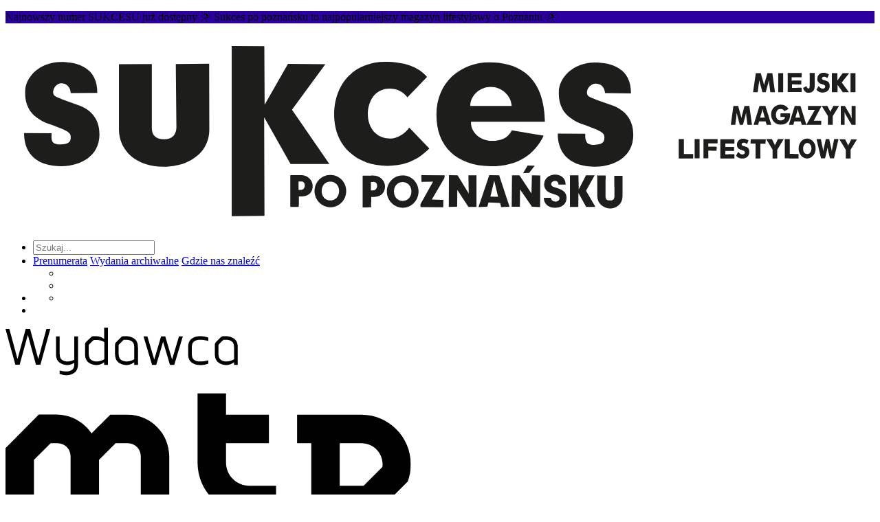

--- FILE ---
content_type: text/html; charset=utf-8
request_url: https://sukcespopoznansku.pl/pl/aktualnosci/blizej/
body_size: 14690
content:



<!DOCTYPE html>
<html lang="pl" ng-app="prod">

<head>

    
    <meta charset="utf-8">
    <meta name="viewport" content="width=device-width, initial-scale=1.0, maximum-scale=2.0">
    <meta name="format-detection" content="telephone=no">
    <meta name="theme-color" content="#ffffff">
    <!--[if IE]>
    <meta http-equiv="X-UA-Compatible" content="IE=edge,chrome=1" />
    <script type="text/javascript" src="/static/mtp2017/js/html5.js"></script>
    <![endif]-->


    <meta property="og:image" content="http://sukcespopoznansku.pl/media/ay0p5szi/t6p-bliżej_próby_michał-żebrowski-aleksandra-popławska_fot-paulina-pander-copy.jpg"/>
<meta property="og:type" content="article"/>
<meta property="og:locale" content="pl-PL"/>
<meta property="og:description" content="Już 11 października spotkamy się w Sali Ziemi na Międzynarodowych Targach Poznańskich, by obejrzeć poznańską premierę sztuki „Bliżej” Patricka Marbera Teatru 6.piętro w reżyserii Eugeniusza Korina. Aleksandra Popławska, Pola Gonciarz, Mateusz Damięcki i Michał Żebrowski w sztuce o miłości, bliskości i pożądaniu. „Bliżej” to sztuka grana i nagradzana na całym świecie już od 25 lat."/>



    
    <title>Bliżej</title>
    
    <meta name='description' content='Już 11 października spotkamy się w Sali Ziemi na Międzynarodowych Targach Poznańskich, by obejrzeć poznańską premierę sztuki „Bliżej” Patricka Marbera Teatru 6.piętro w reżyserii Eugeniusza Korina. Aleksandra Popławska, Pola Gonciarz, Mateusz Damięcki i Michał Żebrowski w sztuce o miłości, bliskości i pożądaniu. „Bliżej” to sztuka grana i nagradzana na całym świecie już od 25 lat.'>
    <meta name="referrer" content="unsafe-url">

    
        <link rel="apple-touch-icon" sizes="180x180" href="/media/hodm0245/favicon.png?mode=max&amp;width=180&amp;height=180&amp;rnd=132325742033630000">
        <link rel="icon" type="image/png" sizes="48x48" href="/media/hodm0245/favicon.png?mode=max&amp;width=48&amp;height=48&amp;rnd=132325742033630000">
        <link rel="icon" type="image/png" sizes="32x32" href="/media/hodm0245/favicon.png?mode=max&amp;width=32&amp;height=32&amp;rnd=132325742033630000">
    <link href="/static/produktowe/css/bundle?v=cCuOI59gGNW6rd5XNC3cwNaeLTQgh3fliY3tibUi7Y01" type="text/css" rel="stylesheet" />

    <style> :root { --color-1: #c7c5c5; --color-2: #000000; --color-3: #b61818; --color-4: #666666; --color-5: #0068cf; --color-6: #e4e4e4; --color-7: #0068cf; --color-8: #000000; --color-9: #095dce; --font-size-16: 16px; --font-size-18: 18px; --font-size-36: 36px; --font-size-banner-header: 16px; --font-size-banner-title: 36px; --font-size-banner-date: 18px; --font-size-banner-city: 18px; --organizator: #000000; --organizatorHover: #000000; --color-transparent: #fff; --font-family: 'emtepe'; --flex-justify: flex-start; } </style>

    <script type="text/javascript" src="/static/js/bundleCore?v=1h6ShjXCOFduLVH029HoCxpzh161X-lQwiYZbJMbC2Q1" ></script>

    <script>window.dataLayer = window.dataLayer || [];function gtag(){dataLayer.push(arguments);}gtag('consent', 'default',{'ad_storage': 'denied','ad_user_data': 'denied','ad_personalization': 'denied','analytics_storage': 'denied'});</script>
    <script>(function(w,d,s,l,i){w[l]=w[l]||[];w[l].push({"gtm.start":new Date().getTime(),event:"gtm.js"});var f = d.getElementsByTagName(s)[0],j = d.createElement(s), dl = l != "dataLayer" ? "&l=" + l : "";j.async=true;j.src="https://www.googletagmanager.com/gtm.js?id="+i+dl;f.parentNode.insertBefore(j, f);})(window, document,"script","dataLayer","GTM-KP9ZZXH");</script><script>(function(w,d,s,l,i){w[l]=w[l]||[];w[l].push({"gtm.start":new Date().getTime(),event:"gtm.js"});var f = d.getElementsByTagName(s)[0],j = d.createElement(s), dl = l != "dataLayer" ? "&l=" + l : "";j.async=true;j.src="https://www.googletagmanager.com/gtm.js?id="+i+dl;f.parentNode.insertBefore(j, f);})(window, document,"script","dataLayer","GTM-WJTP4P");</script>

    <script>function updateConsentOptions(){var options = JSON.parse(document.cookie.split('; ').find(x => x.startsWith('cookieOptions='))?.split('=')[1]);gtag('consent', 'update',{'ad_storage': options.marketing ? 'granted' : 'denied','ad_user_data': options.marketing ? 'granted' : 'denied','ad_personalization': options.marketing ? 'granted' : 'denied','analytics_storage': options.analitics ? 'granted' : 'denied'})};</script>

    
    <style>
.footer__logo > .footer__title {
    visibility: hidden;
    height: 0px;
}
.c-footer-organizers .c-footer-logo {
    width: 120px;
}

.c-footer-organizers a {
    max-width: 180px !important;
}
.footer__logoContainer img{
    max-width: 180px !important;
}
.header__promoterBar {
    display: none;
}

.newsletter__title.newsletter__title--withColor {
    visibility: hidden;
}

</style>

<script>var staticInfoDisable = true;</script>
<script async src="https://pagead2.googlesyndication.com/pagead/js/adsbygoogle.js?client=ca-pub-8669077905332025"
     crossorigin="anonymous"></script>
<script src="https://cdn.gravitec.net/storage/8eefad1321e9768874a53a20fc768372/client.js" async></script>
</head>

<body>
    <script>
        var lang = 'pl';
        //push here all dependent to "prod" modules
        var modules = [];
    </script>

    
        <noscript><iframe src="//www.googletagmanager.com/ns.html?id=GTM-KP9ZZXH" height="0" width="0" style="display:none;visibility:hidden"></iframe></noscript><noscript><iframe src="//www.googletagmanager.com/ns.html?id=GTM-WJTP4P" height="0" width="0" style="display:none;visibility:hidden"></iframe></noscript>

    

    
        <div class="importantMessage" style="background-color: #2c009e">
            <div class="importantMessage__wrapper wrapper wrapper--small">
                <div class="importantMessage__outer">


                    <div class="importantMessage__inner" data-speed="0.50" data-pausable="true">
                        <p class="importantMessage__text">Najnowszy numer SUKCESU już dostępny &#127774; Sukces po poznańsku to najpopularniejszy magazyn lifestylowy o Poznaniu &#127774;  &nbsp;</p>
                    </div>
                    <a class="importantMessage__close icon-close" href="#" onclick="mtpCloseStatement('2bb45d3db3c3ce13b3b3c62bdca8aa2187841516406efd2b6c3df8e6c311c1e7')"></a>
                </div>
            </div>
        </div>

    




    <header class="header ">

            <a href="https://www.mtp.pl">
                <div class="header__promoterBar">
                    <span>Organizator:</span>
                    <img src="/media/esbpqi2r/grupamtp_wydawca_black.svg?mode=max &amp;format=png&amp;rnd=133046167723670000" alt="" />
                </div>
            </a>

        <div class="header__wrapper wrapper">
            <div class="wrapper">

                    <div class="header__container">

        <div class="header__logo">
            <a class="header__logoContainer" href="//sukcespopoznansku.pl/pl/">
                    <img src="/media/qkyjed1c/spp.svg?mode=max&amp;width=180&amp;height=60&amp;format=png&amp;rnd=132325718522400000" alt="Bliżej"  />
            </a>
        </div>
        <nav class="header__nav">
            <ul class="header__navTop">
                        <li class="header__item header__item--search">
                            <form class="header__searchForm" action="/pl/szukaj/" method="get">
                                <div class="header__searchContainer">
                                    <input class="header__searchInput" type="text" name="v" id="seachTop" placeholder="Szukaj...">
                                </div>
                                <a class="header__searchButton" data-type="search" href="#"><span class="header__icon icon-loupe"></span></a>
                            </form>
                        </li>
                <li class="header__item header__item--topList">
                    <div class="header__socials">
                            <a href="https://facebook.com/SukcesPoPoznansku" class="header__social" target="_blank"><span class="header__icon header__icon--social icon-fb"></span></a>
                                                    <a href="https://www.youtube.com/channel/UCdnVkMia5R3KxuQRjk-sG0Q" class="header__social" target="_blank"><span class="header__icon header__icon--social icon-yt"></span></a>
                                                                                                    <a href="https://instagram.com/SukcesPoPoznansku" class="header__social" target="_blank"><span class="header__icon header__icon--social icon-insta"></span></a>
                                            </div>
                    <div class="header__links">

                            <a class="header__link header__link--top header__link--blue" href="http://sukcespopoznansku.pl/pl/magazyn/prenumerata/">Prenumerata</a>
                                                    <a class="header__link header__link--top header__link--green" href="http://sukcespopoznansku.pl/pl/magazyn/wydania-archiwalne/">Wydania archiwalne</a>
                                                    <a class="header__link header__link--top header__link--orange" href="http://sukcespopoznansku.pl/pl/magazyn/gdzie-nas-znalezc/">Gdzie nas znaleźć</a>
                    </div>
                    <div class="header__wcagWrapper" onclick="ToogleAccessibilityMenu(event)">
                        <a class="header__wcagToggler" href="#"><span class="header__icon icon-wheelchair"></span><span class="header__icon icon-arrow-lang header__icon--wcagArrow"></span></a>
                        <ul class="header__wcagContainer">
                            <li>
                                <a href="" class="header__wcag header__wcag--zoom" target="_blank" onclick="ToggleTextZoom()"><span id="icon-font-zoom" class="header__icon header__icon--wcag icon-font-zoom-in"></span></a>
                            </li>
                            <li>
                                <a href="" class="header__wcag" target="_blank" onclick="ToggleHighContrast()"><span class="header__icon header__icon--wcag icon-high-contrast"></span></a>
                            </li>
                        </ul>
                    </div>
                </li>
                
                <li class="header__item header__item--wcag header__item--hasToggle" onclick="ToogleAccessibilityMenu(event)">
                    <a class="header__wcagToggler" href="#"><span class="header__icon icon-wheelchair"></span><span class="header__icon icon-arrow-lang header__icon--wcagArrow"></span></a>
                    <ul class="header__wcagContainer">
                        <li>
                            <a href="" class="header__wcag" target="_blank" onclick="ToggleHighContrast()"><span class="header__icon header__icon--wcag icon-high-contrast"></span></a>
                        </li>
                    </ul>
                </li>
                <li class="header__item header__item--hamburger">
                    <a class="header__hamburgerButton" href="#">
                        <span></span>
                        <span></span>
                        <span></span>
                    </a>
                </li>
            </ul>
        </nav>

                    <a class="custom-logo " href="https://www.mtp.pl">
                        <img src="/media/esbpqi2r/grupamtp_wydawca_black.svg?mode=max &amp;format=png&amp;rnd=133046167723670000" alt="" />
                    </a>


    </div>


                    <div class="header__navWrap">
        <ul class="header__navBot">

                            <li class="header__item c-desktop-menu-indicator"><a class="header__link" href="http://sukcespopoznansku.pl/pl/aktualnosci/">Aktualności</a></li>
                <li class="header__item c-desktop-menu-indicator"><a class="header__link" href="http://sukcespopoznansku.pl/pl/biznes/">Biznes</a></li>
    <li class="header__item c-desktop-menu-indicator">
        <a class="header__link header__link--hasSubmenu header__link--bot" href="http://sukcespopoznansku.pl/pl/magazyn/">Magazyn</a>
        <ul class="header__subList header__subList--dual">

                <li class="header__col">

                        <ul class="header__list">
    <li class="header__subListItem"><a class="header__link header__link--small" href="http://sukcespopoznansku.pl/pl/magazyn/o-nas/" target="_self">O nas</a></li>
    <li class="header__subListItem"><a class="header__link header__link--small" href="http://sukcespopoznansku.pl/pl/magazyn/gdzie-nas-znalezc/" target="_self">Gdzie nas znaleźć</a></li>
    <li class="header__subListItem"><a class="header__link header__link--small" href="http://sukcespopoznansku.pl/pl/magazyn/prenumerata/" target="_self">Prenumerata</a></li>

                        </ul>
                </li>
                <li class="header__col">

                        <ul class="header__list">
    <li class="header__subListItem"><a class="header__link header__link--small" href="http://sukcespopoznansku.pl/pl/magazyn/e-wydanie/" target="_self">E-wydanie</a></li>
    <li class="header__subListItem"><a class="header__link header__link--small" href="http://sukcespopoznansku.pl/pl/magazyn/wydania-archiwalne/" target="_self">Wydania archiwalne</a></li>
    <li class="header__subListItem"><a class="header__link header__link--small" href="http://sukcespopoznansku.pl/pl/magazyn/zaufali-nam/" target="_self">Zaufali nam</a></li>

                        </ul>
                </li>
        </ul>
    </li>
    <li class="header__item c-desktop-menu-indicator">
        <a class="header__link header__link--hasSubmenu header__link--bot" href="http://sukcespopoznansku.pl/pl/zamow-do-domu/">Zam&#243;w do domu</a>
        <ul class="header__subList header__subList--dual">

                <li class="header__col">

                        <ul class="header__list">
    <li class="header__subListItem"><a class="header__link header__link--small" href="http://sukcespopoznansku.pl/pl/zamow-do-domu/zamow-do-domu/" target="_self">ZAM&#211;W DO DOMU</a></li>
    <li class="header__subListItem"><a class="header__link header__link--small" href="/media/xnkfmlqo/regulamin-świadczenia-usługi.pdf">Regulamin usługi - Zam&#243;w Do Domu</a></li>

                        </ul>
                </li>
        </ul>
    </li>
    <li class="header__item c-desktop-menu-indicator">
        <a class="header__link header__link--hasSubmenu header__link--bot" href="http://sukcespopoznansku.pl/pl/oferta/">Oferta</a>
        <ul class="header__subList header__subList--dual">

                <li class="header__col">

                        <ul class="header__list">
    <li class="header__subListItem"><a class="header__link header__link--small" href="http://sukcespopoznansku.pl/pl/oferta/oferta-reklamowa/" target="_self">Oferta reklamowa</a></li>

                        </ul>
                </li>
        </ul>
    </li>
    <li class="header__item c-desktop-menu-indicator">
        <a class="header__link header__link--hasSubmenu header__link--bot" href="http://sukcespopoznansku.pl/pl/sukces-na-zywo/">Sukces na żywo</a>
        <ul class="header__subList header__subList--dual">

                <li class="header__col">

                        <ul class="header__list">
    <li class="header__subListItem"><a class="header__link header__link--small" href="http://sukcespopoznansku.pl/pl/sukces-na-zywo/oregano-wine/" target="_self">Oregano&amp;Wine</a></li>
    <li class="header__subListItem"><a class="header__link header__link--small" href="http://sukcespopoznansku.pl/pl/sukces-na-zywo/termy-maltanskie/" target="_self">Termy Maltańskie</a></li>
    <li class="header__subListItem"><a class="header__link header__link--small" href="http://sukcespopoznansku.pl/pl/sukces-na-zywo/lawica/" target="_self">Ławica</a></li>
    <li class="header__subListItem"><a class="header__link header__link--small" href="http://sukcespopoznansku.pl/pl/sukces-na-zywo/polska-izba-gospodarcza-importerow-eksporterow-i-kooperacji/" target="_self">Polska Izba Gospodarcza Importer&#243;w, Eksporter&#243;w i Kooperacji</a></li>

                        </ul>
                </li>
        </ul>
    </li>
                <li class="header__item c-desktop-menu-indicator"><a class="header__link" href="http://sukcespopoznansku.pl/pl/kontakt/">Kontakt</a></li>

            
                            <li class="header__item c-mobile-menu-indicator"><a class="header__link" href="http://sukcespopoznansku.pl/pl/aktualnosci/">Aktualności</a></li>
                <li class="header__item c-mobile-menu-indicator"><a class="header__link" href="http://sukcespopoznansku.pl/pl/biznes/">Biznes</a></li>
    <li class="header__item c-mobile-menu-indicator">
        <a class="header__link header__link--hasSubmenu header__link--bot" href="http://sukcespopoznansku.pl/pl/magazyn/">Magazyn</a>
        <ul class="header__subList header__subList--dual">

                <li class="header__col">

                        <ul class="header__list">
    <li class="header__subListItem"><a class="header__link header__link--small" href="http://sukcespopoznansku.pl/pl/magazyn/o-nas/" target="_self">O nas</a></li>
    <li class="header__subListItem"><a class="header__link header__link--small" href="http://sukcespopoznansku.pl/pl/magazyn/gdzie-nas-znalezc/" target="_self">Gdzie nas znaleźć</a></li>
    <li class="header__subListItem"><a class="header__link header__link--small" href="http://sukcespopoznansku.pl/pl/magazyn/prenumerata/" target="_self">Prenumerata</a></li>

                        </ul>
                </li>
                <li class="header__col">

                        <ul class="header__list">
    <li class="header__subListItem"><a class="header__link header__link--small" href="http://sukcespopoznansku.pl/pl/magazyn/e-wydanie/" target="_self">E-wydanie</a></li>
    <li class="header__subListItem"><a class="header__link header__link--small" href="http://sukcespopoznansku.pl/pl/magazyn/wydania-archiwalne/" target="_self">Wydania archiwalne</a></li>
    <li class="header__subListItem"><a class="header__link header__link--small" href="http://sukcespopoznansku.pl/pl/magazyn/zaufali-nam/" target="_self">Zaufali nam</a></li>

                        </ul>
                </li>
        </ul>
    </li>
    <li class="header__item c-mobile-menu-indicator">
        <a class="header__link header__link--hasSubmenu header__link--bot" href="http://sukcespopoznansku.pl/pl/zamow-do-domu/">Zam&#243;w do domu</a>
        <ul class="header__subList header__subList--dual">

                <li class="header__col">

                        <ul class="header__list">
    <li class="header__subListItem"><a class="header__link header__link--small" href="http://sukcespopoznansku.pl/pl/zamow-do-domu/zamow-do-domu/" target="_self">ZAM&#211;W DO DOMU</a></li>
    <li class="header__subListItem"><a class="header__link header__link--small" href="/media/xnkfmlqo/regulamin-świadczenia-usługi.pdf">Regulamin usługi - Zam&#243;w Do Domu</a></li>

                        </ul>
                </li>
        </ul>
    </li>
    <li class="header__item c-mobile-menu-indicator">
        <a class="header__link header__link--hasSubmenu header__link--bot" href="http://sukcespopoznansku.pl/pl/oferta/">Oferta</a>
        <ul class="header__subList header__subList--dual">

                <li class="header__col">

                        <ul class="header__list">
    <li class="header__subListItem"><a class="header__link header__link--small" href="http://sukcespopoznansku.pl/pl/oferta/oferta-reklamowa/" target="_self">Oferta reklamowa</a></li>

                        </ul>
                </li>
        </ul>
    </li>
    <li class="header__item c-mobile-menu-indicator">
        <a class="header__link header__link--hasSubmenu header__link--bot" href="http://sukcespopoznansku.pl/pl/sukces-na-zywo/">Sukces na żywo</a>
        <ul class="header__subList header__subList--dual">

                <li class="header__col">

                        <ul class="header__list">
    <li class="header__subListItem"><a class="header__link header__link--small" href="http://sukcespopoznansku.pl/pl/sukces-na-zywo/oregano-wine/" target="_self">Oregano&amp;Wine</a></li>
    <li class="header__subListItem"><a class="header__link header__link--small" href="http://sukcespopoznansku.pl/pl/sukces-na-zywo/termy-maltanskie/" target="_self">Termy Maltańskie</a></li>
    <li class="header__subListItem"><a class="header__link header__link--small" href="http://sukcespopoznansku.pl/pl/sukces-na-zywo/lawica/" target="_self">Ławica</a></li>
    <li class="header__subListItem"><a class="header__link header__link--small" href="http://sukcespopoznansku.pl/pl/sukces-na-zywo/polska-izba-gospodarcza-importerow-eksporterow-i-kooperacji/" target="_self">Polska Izba Gospodarcza Importer&#243;w, Eksporter&#243;w i Kooperacji</a></li>

                        </ul>
                </li>
        </ul>
    </li>
                <li class="header__item c-mobile-menu-indicator"><a class="header__link" href="http://sukcespopoznansku.pl/pl/kontakt/">Kontakt</a></li>


        </ul>

    </div>


            </div>
        </div>

    </header>



    <section class="fixedMenu">
        <div class="wrapper">
            <div class="fixedMenu__container">

                <a href="//sukcespopoznansku.pl/pl/" class="fixedMenu__logo" id="mainLogo">

                        <img src="/media/qkyjed1c/spp.svg?mode=max&amp;width=180&amp;height=55&amp;format=png&amp;rnd=132325718522400000" alt=""  />                </a>

                <ul class="fixedMenu__list">
                                    <li class="header__item c-desktop-menu-indicator"><a class="header__link" href="http://sukcespopoznansku.pl/pl/aktualnosci/">Aktualności</a></li>
                <li class="header__item c-desktop-menu-indicator"><a class="header__link" href="http://sukcespopoznansku.pl/pl/biznes/">Biznes</a></li>
    <li class="header__item c-desktop-menu-indicator">
        <a class="header__link header__link--hasSubmenu header__link--bot" href="http://sukcespopoznansku.pl/pl/magazyn/">Magazyn</a>
        <ul class="header__subList header__subList--dual">

                <li class="header__col">

                        <ul class="header__list">
    <li class="header__subListItem"><a class="header__link header__link--small" href="http://sukcespopoznansku.pl/pl/magazyn/o-nas/" target="_self">O nas</a></li>
    <li class="header__subListItem"><a class="header__link header__link--small" href="http://sukcespopoznansku.pl/pl/magazyn/gdzie-nas-znalezc/" target="_self">Gdzie nas znaleźć</a></li>
    <li class="header__subListItem"><a class="header__link header__link--small" href="http://sukcespopoznansku.pl/pl/magazyn/prenumerata/" target="_self">Prenumerata</a></li>

                        </ul>
                </li>
                <li class="header__col">

                        <ul class="header__list">
    <li class="header__subListItem"><a class="header__link header__link--small" href="http://sukcespopoznansku.pl/pl/magazyn/e-wydanie/" target="_self">E-wydanie</a></li>
    <li class="header__subListItem"><a class="header__link header__link--small" href="http://sukcespopoznansku.pl/pl/magazyn/wydania-archiwalne/" target="_self">Wydania archiwalne</a></li>
    <li class="header__subListItem"><a class="header__link header__link--small" href="http://sukcespopoznansku.pl/pl/magazyn/zaufali-nam/" target="_self">Zaufali nam</a></li>

                        </ul>
                </li>
        </ul>
    </li>
    <li class="header__item c-desktop-menu-indicator">
        <a class="header__link header__link--hasSubmenu header__link--bot" href="http://sukcespopoznansku.pl/pl/zamow-do-domu/">Zam&#243;w do domu</a>
        <ul class="header__subList header__subList--dual">

                <li class="header__col">

                        <ul class="header__list">
    <li class="header__subListItem"><a class="header__link header__link--small" href="http://sukcespopoznansku.pl/pl/zamow-do-domu/zamow-do-domu/" target="_self">ZAM&#211;W DO DOMU</a></li>
    <li class="header__subListItem"><a class="header__link header__link--small" href="/media/xnkfmlqo/regulamin-świadczenia-usługi.pdf">Regulamin usługi - Zam&#243;w Do Domu</a></li>

                        </ul>
                </li>
        </ul>
    </li>
    <li class="header__item c-desktop-menu-indicator">
        <a class="header__link header__link--hasSubmenu header__link--bot" href="http://sukcespopoznansku.pl/pl/oferta/">Oferta</a>
        <ul class="header__subList header__subList--dual">

                <li class="header__col">

                        <ul class="header__list">
    <li class="header__subListItem"><a class="header__link header__link--small" href="http://sukcespopoznansku.pl/pl/oferta/oferta-reklamowa/" target="_self">Oferta reklamowa</a></li>

                        </ul>
                </li>
        </ul>
    </li>
    <li class="header__item c-desktop-menu-indicator">
        <a class="header__link header__link--hasSubmenu header__link--bot" href="http://sukcespopoznansku.pl/pl/sukces-na-zywo/">Sukces na żywo</a>
        <ul class="header__subList header__subList--dual">

                <li class="header__col">

                        <ul class="header__list">
    <li class="header__subListItem"><a class="header__link header__link--small" href="http://sukcespopoznansku.pl/pl/sukces-na-zywo/oregano-wine/" target="_self">Oregano&amp;Wine</a></li>
    <li class="header__subListItem"><a class="header__link header__link--small" href="http://sukcespopoznansku.pl/pl/sukces-na-zywo/termy-maltanskie/" target="_self">Termy Maltańskie</a></li>
    <li class="header__subListItem"><a class="header__link header__link--small" href="http://sukcespopoznansku.pl/pl/sukces-na-zywo/lawica/" target="_self">Ławica</a></li>
    <li class="header__subListItem"><a class="header__link header__link--small" href="http://sukcespopoznansku.pl/pl/sukces-na-zywo/polska-izba-gospodarcza-importerow-eksporterow-i-kooperacji/" target="_self">Polska Izba Gospodarcza Importer&#243;w, Eksporter&#243;w i Kooperacji</a></li>

                        </ul>
                </li>
        </ul>
    </li>
                <li class="header__item c-desktop-menu-indicator"><a class="header__link" href="http://sukcespopoznansku.pl/pl/kontakt/">Kontakt</a></li>

                </ul>
            </div>
        </div>
    </section>
    <div class="header__mask"></div>












    <div class="alertPlaceholder"></div>
    <div class="higherPromoterBarPlaceholder"></div>

    <main class="site"  style="filter: blur(3px); pointer-events: none;">

        


    <section class="breadcrumbs">
        <div class="wrapper wrapper--small">

            <ul class="breadcrumbs__list">

                    <li class="breadcrumbs__item"><a class="breadcrumbs__single" href="http://sukcespopoznansku.pl/pl/">Sukces po poznańsku</a></li>
                        <li class="breadcrumbs__item"><a class="breadcrumbs__single" href="http://sukcespopoznansku.pl/pl/aktualnosci/">Aktualności</a></li>
                        <li class="breadcrumbs__item"><a class="breadcrumbs__single" href="http://sukcespopoznansku.pl/pl/aktualnosci/blizej/">Bliżej</a></li>

            </ul>

        </div>
    </section>



        


<section class="singlePost">

    <div class="singlePost__wrapper wrapper wrapper--small">

        <header class="singlePost__header">

            <div class="singlePost__top">

                <div class="singlePost__titleContainer">
                    <h1 class="singlePost__title">Bliżej</h1>

                        <p class="singlePost__date">05.09.2022 11:31:33</p>

                </div>

                    <div class="singlePost__socialContainer">
                        <p class="singlePost__socialTitle">Podziel się</p>
                        <ul class="singlePost__socialList">

                            <li class="singlePost__socialItem"><a class="singlePost__link" href="https://www.facebook.com/share.php?u=http://sukcespopoznansku.pl/pl/aktualnosci/blizej/" target="_blank"><span class="singlePost__icon singlePost__icon--social icon-fb"></span></a></li>
                            <li class="singlePost__socialItem"><a class="singlePost__link" href="http://twitter.com/home?status=http://sukcespopoznansku.pl/pl/aktualnosci/blizej/" target="_blank"><span class="singlePost__icon singlePost__icon--social icon-tw"></span></a></li>
                            <li class="singlePost__socialItem"><a class="singlePost__link" href="https://www.linkedin.com/cws/share?url=http://sukcespopoznansku.pl/pl/aktualnosci/blizej/" target="_blank"><span class="singlePost__icon singlePost__icon--social icon-linked"></span></a></li>
                        </ul>
                    </div>

            </div>

            <p class="singlePost__text singlePost__text--lead">
                Już 11 października spotkamy się w Sali Ziemi na Międzynarodowych Targach Poznańskich, by obejrzeć poznańską premierę sztuki „Bliżej” Patricka Marbera Teatru 6.piętro w reżyserii Eugeniusza Korina. Aleksandra Popławska, Pola Gonciarz, Mateusz Damięcki i Michał Żebrowski w sztuce o miłości, bliskości i pożądaniu. „Bliżej” to sztuka grana i nagradzana na całym świecie już od 25 lat.
            </p>

        </header>

        <div class="singlePost__content">


<div class="singlePost__contentInner rte">
    <div class="singlePost__singleImg"><img src="/media/rvqe3gca/t6p-bliżej_próby_michał-żebrowski-aleksandra-popławska_fot-paulina-pander-copy.jpg?width=750&amp;height=500" alt="" width="750" height="500"></div>
<p>TEKST: Teatr 6.piętro<br>ZDJĘCIA: Paulina Pander</p>
<p><strong>„Bliżej” to naładowana emocjami, prowokująca szczerością i przewrotnym humorem opowieść o złożoności relacji między kobietą a mężczyzną. </strong>„Bliżej” (tytuł oryginału „Closer”, 1997 r.) jest pierwszym spektaklem scenicznej trylogii SEX/PŁEĆ/GENDER na scenie Teatru 6.piętro, która będzie stawiać przed widzami takie pytania, jak: Co to znaczy być kobietą? Co to znaczy być mężczyzną? Co znaczy dla mężczyzny i kobiety bycie razem? W jednej ze scen sztuki „Bliżej” Dany, początkujący pisarz, rozmawia z Ann, fotografką, robiącą mu zdjęcie do jego pierwszej książki:</p>
<p><strong>Dany:</strong>   <strong>Nie wydaje ci się obsceniczna?<br></strong><strong>Ann:</strong>     <strong>Co?<br></strong><strong>Dany:</strong>   <strong>Książka.<br></strong><strong>Ann:</strong>     <strong>Nie. Myślę, że… że opowiada, jak jest. <br></strong><strong>Dany:</strong>   <strong>„Jak jest” z czym?<br></strong><strong>Ann:</strong>     <strong>Z seksem. Z miłością.</strong></p>
<p>– To samo można byłoby powiedzieć o samym spektaklu „Bliżej”. Opowiada on bez fałszywej pruderii, ale też i bez chęci epatowania, o tym, co leży u początków każdego ludzkiego życia: o miłości i seksie. Opowiada, jak jest z tą miłością i seksem, i robi to bez uników, przemilczeń i upiększeń, gdyż wierzy w tajemną moc ludzkich namiętności – mówi Eugeniusz Korin, dyrektor artystyczny Teatru 6.piętro i reżyser przedstawienia. Dwie pary – Dany i Alice oraz Larry i Ann – zabierają widza w podróż po labiryntach swoich uczuć: na naszych oczach zakochują się, kochają i odkochują, wiedzeni odwieczną i rzadko kiedy zaspokajaną potrzebą bliskości drugiego człowieka. Autor sztuki Patrick Marber opowiada ich historie miłosne z pasją, czasem z humorem i często z szokującą szczerością. Nie robi tego, żeby bulwersować, a raczej po to, żeby nas przekonać, że pomimo tak częstych rozczarowań, zdrad i rozstań, które przynoszą nam miłość i seks, nie powinniśmy się zniechęcać i zaprzestawać poszukiwań bycia „bliżej” tego drugiego…</p>
<p><strong>Dany:</strong>   <strong>A czego ty chcesz?<br></strong><strong>Alice: </strong>  <strong>Być kochana.<br></strong><strong>Dany: </strong> <strong>Tylko tyle?<br></strong><strong>Alice: </strong>  <strong>To strasznie dużo.</strong></p>
<p><strong>UWAGA: 18+ Spektakl wyłącznie dla widzów dorosłych. Treść i forma spektaklu w sposób otwarty poruszają kwestie seksu i erotyki. Tekst sztuki zawiera słownictwo, które może być uznane za wulgarne.</strong></p>
<p><strong>Teatr 6.piętro</strong></p>
<p>Teatr 6.piętro to założona w 2010 r. przez Michała Żebrowskiego (dyrektora naczelnego) i Eugeniusza Korina (dyrektora artystycznego) prywatna scena dramatyczna, funkcjonująca na szóstym piętrze warszawskiego Pałacu Kultury i Nauki. Od samego początku za najważniejszy cel swojej działalności Teatr 6.piętro stawia sobie żywy, autentyczny dialog z widzami, a jego twórcy przykładają wielką wagę do uniwersalności sztuk tworzących repertuar oraz do pielęgnowania najlepszych tradycji gry aktorskiej. Na deskach tego teatru zobaczyć można wielu znakomitych polskich aktorów oraz cieszące się niesłabnącym powodzeniem od dnia premiery spektakle doskonałych polskich i zagranicznych autorów.</p>
<p> </p>
<div class="singlePost__singleImg"><img src="/media/tcmkd4xn/blizej_210x297_druk-1.jpg?width=598.8432523051132&amp;height=840" alt="" width="598.8432523051132" height="840"></div>
<p> </p>
</div>


        </div>
    </div>
</section>






<section class="singleGallery singleGallery--noSlider-3 ">
    <div class="singleGallery__wrapper  wrapper--small  wrapper" data-gallery-title="Ostatnie artykuły" data-gallery-url="sukcespopoznansku.pl">

        <h2 class="section__header section__header--gallery">Ostatnie artykuły</h2>

        
        <div class="galleryPopup__wrapper singleGallery__grid" data-popup-gallery="slider">


                <a href="http://sukcespopoznansku.pl/pl/aktualnosci/szpital-ktory-dziala-jak-dobrze-zgrany-zespol/" class="galleryPopup__item galleryPopup__item--noSlider galleryPopup__item--noSlider3">
                    <div class="popupwrap">
                        <div class="galleryPopup__imageBg" style="background-image: url(/media/s4alnmgh/2025-12-18_sukces_fotobueno_-1224.jpg?anchor=center&amp;mode=crop&amp;width=422&amp;height=242&amp;quality=90)"></div>
                        <h3 class="galleryPopup__title">Szpital, kt&#243;ry działa jak dobrze zgrany zesp&#243;ł</h3>
                    </div>
                </a>
                <a href="http://sukcespopoznansku.pl/pl/aktualnosci/politechnika-poznanska-uczelnia-w-trybie-turbo/" class="galleryPopup__item galleryPopup__item--noSlider galleryPopup__item--noSlider3">
                    <div class="popupwrap">
                        <div class="galleryPopup__imageBg" style="background-image: url(/media/yv1kzs1t/dji_0010.jpg?anchor=center&amp;mode=crop&amp;width=422&amp;height=242&amp;quality=90)"></div>
                        <h3 class="galleryPopup__title">Politechnika Poznańska: Uczelnia w trybie turbo</h3>
                    </div>
                </a>
                <a href="http://sukcespopoznansku.pl/pl/aktualnosci/dojrzewanie-razem-z-rynkiem/" class="galleryPopup__item galleryPopup__item--noSlider galleryPopup__item--noSlider3">
                    <div class="popupwrap">
                        <div class="galleryPopup__imageBg" style="background-image: url(/media/ay5nph2r/fbnq9302.jpg?center=0.41336633663366334,0.49375&amp;mode=crop&amp;width=422&amp;height=242&amp;quality=90)"></div>
                        <h3 class="galleryPopup__title">Dojrzewanie razem z rynkiem</h3>
                    </div>
                </a>

        </div>

    </div>
</section>

        




    <script type="text/javascript" src="/static/mtpgroup/js/modules/newsletter.js"></script>
    <section class="newsletter" ng-controller="newsletterCtrl as ctrl">

        <div class="wrapper wrapper--small">

            <div class="newsletter__container" style="background-image: url(/static/mtpgroup/img/footer/footer.jpg)">

                <div class="newsletter__desc">
                    <h2 class="newsletter__title">Bądź na bieżąco</h2>
                    <h2 class="newsletter__title newsletter__title--withColor">z nadchodzącymi wydarzeniami</h2>
                    <p class="newsletter__text">Zapisz się do naszego newslettera</p>
                </div>

                <div class="newsletter__formContainer">
                    <form class="newsletter__form" action="#" method="post">
                        <input class="newsletter__input" type="email" name="email" placeholder="Tw&#243;j adres e-mail">
                        <a href="#" data-ajax="popupGeneric" data-ajax-container="false" data-url="/umbraco/surface/mtpnewsletter/index?site_id=51951&lang=pl" class="newsletter__button" ng-click="ctrl.add_email()">Wyślij</a>
                    </form>
                </div>

            </div>

        </div>

        <script>
            modules.push('newsletter');

            var dictionary_items = {
                terms_not_accepted: 'Prosimy o akceptację wymaganych zg&#243;d',
                email_invalid: 'Podany email jest nieprawidłowy.',
                existing_and_verified: 'Tw&#243;j adres email znajduje się już w tej bazie newsletterowej.',
                existing_and_not_verified: 'Tw&#243;j adres email znajduje się już w tej bazie newsletterowej, ale wymaga weryfikacji.',
                added_and_not_verified: 'Dziękujemy za zapisanie się do newslettera.',
                undefined_error: 'Przepraszamy, wystąpił nieoczekiwany błąd.'
            };
        </script>

    </section>

    </main>


    


<footer class="footer ">

    <div class="wrapper wrapper--small">
        <div class="footer__container">
            <nav class="footer__nav">
                <ul class="footer__mobile">


                        <li class="footer__col">
                                <a href="http://sukcespopoznansku.pl/pl/magazyn/" class="footer__link">Magazyn</a>
                                <a href="http://sukcespopoznansku.pl/pl/oferta/" class="footer__link">Oferta</a>
                                <a href="http://sukcespopoznansku.pl/pl/sukces-na-zywo/" class="footer__link">Sukces na żywo</a>
                                <a href="http://sukcespopoznansku.pl/pl/zamow-do-domu/" class="footer__link">Zam&#243;w do domu</a>
                                <a href="http://sukcespopoznansku.pl/pl/kontakt/" class="footer__link">Kontakt</a>
                        </li>

                </ul>
                <ul class="footer__list">


                        <li class="footer__col">

                                    <a class="footer__link footer__link--big " href="http://sukcespopoznansku.pl/pl/magazyn/">Magazyn</a>
        <a class="footer__link " href="http://sukcespopoznansku.pl/pl/magazyn/o-nas/">O nas</a>
        <a class="footer__link " href="http://sukcespopoznansku.pl/pl/magazyn/gdzie-nas-znalezc/">Gdzie nas znaleźć</a>
        <a class="footer__link " href="http://sukcespopoznansku.pl/pl/magazyn/prenumerata/">Prenumerata</a>
        <a class="footer__link " href="http://sukcespopoznansku.pl/pl/magazyn/e-wydanie/">E-wydanie</a>
        <a class="footer__link " href="http://sukcespopoznansku.pl/pl/magazyn/wydania-archiwalne/">Wydania archiwalne</a>
        <a class="footer__link " href="http://sukcespopoznansku.pl/pl/magazyn/zaufali-nam/">Zaufali nam</a>


                        </li>

                        <li class="footer__col">

                                    <a class="footer__link footer__link--big " href="http://sukcespopoznansku.pl/pl/zamow-do-domu/">Zam&#243;w do domu</a>
        <a class="footer__link " href="http://sukcespopoznansku.pl/pl/zamow-do-domu/zamow-do-domu/">ZAM&#211;W DO DOMU</a>
        <a class="footer__link " href="/media/xnkfmlqo/regulamin-świadczenia-usługi.pdf">Regulamin usługi - Zam&#243;w Do Domu</a>


                        </li>

                        <li class="footer__col">

                                    <a class="footer__link footer__link--big " href="http://sukcespopoznansku.pl/pl/oferta/">Oferta</a>
        <a class="footer__link " href="http://sukcespopoznansku.pl/pl/oferta/oferta-reklamowa/">Oferta reklamowa</a>


                        </li>

                        <li class="footer__col">

                                    <a class="footer__link " href="http://sukcespopoznansku.pl/pl/kontakt/">Kontakt</a>


                        </li>

                </ul>
            </nav>

            <div class="footer__aside">

                <div class="footer__logo">
                    <h3 class="footer__title">Organizator</h3>
                    <div class="footer__logoContainer c-footer-organizers">

        <a class="footer__partner" target="_blank" href="https://www.mtp.pl/pl/">
            <img class="c-transform-logo c-footer-logo" src="/media/x23dgjfq/grupamtp_wydawca_svg.svg?mode=max&amp;format=png&amp;rnd=133119397585930000" alt="" />
        </a>

                    </div>
                </div>

                <div class="footer__objects">
                    <h3 class="footer__title">Nasze obiekty</h3>

                    <div class="footer__partnersContainer c-footer-logos c-gray" style="grid-template-columns: repeat(3, 1fr)">
                            <a href="https://www.mtp.pl/" class="footer__object" target="_blank"><img class="footer__image footer__image--hero" src="/static/mtpgroup/img/svg/targi_poznanskie_znak_CMYK_PANTONE.svg" alt="MTP"></a>
                            <a href="https://poznancongresscenter.pl/" class="footer__object" target="_blank"><img class="footer__image" src="/static/produktowe/img/svg/PCC-znak_podstawowy.svg" alt="PCC"></a>
                            <a href="https://arenapoznan.pl/" class="footer__object" target="_blank"><img class="footer__image footer__image--ap" src="/static/mtpgroup/img/svg/arena_poznan_blue.svg" alt="Arena Poznań"></a>
                    </div>
                </div>

                <div class="footer__objects">
                    <h3 class="footer__title">Nasze rozwiązania</h3>

                    <div class="footer__partnersContainer c-footer-logos c-gray" style="grid-template-columns: repeat(3, 1fr)">
                            <a href="https://www.ideaexpo.pl/pl/" class="footer__object" target="_blank"><img class="footer__image footer__image--ie" src="/static/mtpgroup/img/svg/IdeaExpo_Stopka.svg" alt="Idea Expo"></a>
                            <a href="https://city-marketing.pl/" class="footer__object" target="_blank"><img class="footer__image" src="/static/mtpgroup/img/svg/city_marketing_znak_CMYK_PANTONE.svg" alt="City Marketing"></a>
                            <a href="https://garden-city.pl/" class="footer__object" target="_blank"><img class="footer__image" src="/static/mtpgroup/img/svg/GARDEN_CITY_green.svg" alt="Garden City"></a>
                            <a href="https://tobilet.pl/" class="footer__object"><img class="footer__image" src="/static/produktowe/img/svg/tobilet.svg" alt="ToBilet"></a>
                            <a href="https://www.r360.eu/" class="footer__object"><img class="footer__image" src="/static/produktowe/img/svg/r360_logo3.svg" alt="r360"></a>
                    </div>
                </div>

                <div class="footer__partners">
                    <h3 class="footer__title">Należymy do</h3>
                    <a href="#up" class="footer__arrow jsScrollTo" data-section=".header"><span class="footer__icon footer__icon--small icon-arrow_u"></span></a>

                    <div class="footer__partnersContainer c-footer-logos c-gray" style="grid-template-columns: repeat(4, 1fr)">
                            <a href="http://www.ufi.org/" class="footer__partner" target="_blank"><img class="footer__image" src="/static/mtpgroup/img/partners/ufi.svg" alt="#"></a>
                            <a href="http://www.centrexstat.org/" class="footer__partner" target="_blank"><img class="footer__image" src="/static/mtpgroup/img/partners/centrex.svg" alt="#"></a>
                            <a href="http://www.emeca.eu/" class="footer__partner" target="_blank"><img class="footer__image" src="/static/mtpgroup/img/partners/emeca2.svg" alt="#"></a>
                            <a href="http://polfair.pl/" class="footer__partner" target="_blank"><img class="footer__image" src="/static/mtpgroup/img/partners/pip.svg" alt="#"></a>
                    </div>
                </div>

                <div class="footer__socials">
                    <h3 class="footer__title">Dołącz do nas</h3>
                    <div class="footer__socialContainer">

                            <a href="https://www.youtube.com/channel/UCdnVkMia5R3KxuQRjk-sG0Q" class="footer__social" target="_blank"><span class="footer__icon icon-yt"></span></a>

                            <a href="https://instagram.com/SukcesPoPoznansku" class="footer__social" target="_blank"><span class="footer__icon icon-insta"></span></a>


                            <a href="https://facebook.com/SukcesPoPoznansku" class="footer__social" target="_blank"><span class="footer__icon icon-fb"></span></a>

                        
                    </div>

                </div>

            </div>
        </div>

        <div class="footer__bottom">
            <p class="footer__copy">Copyright by Grupa MTP 2026</p>
            <p class="footer__copy">Projekt i realizacja: <a class="footer__copyLink" href="https://crafton.pl">Crafton</a></p>
        </div>
    </div>

</footer>





    ﻿
<div class="cookie ">
    <div class="cookie__inner">
        <div class="cookie__textContainer">
            <h2 class="cookie__title">Ta strona wykorzystuje pliki cookie</h2>
        </div>

        <div class="cookie__tab--container">
            <input class="cookie__tab" type="radio" name="cookieTab" id="cookieTabConsent" checked="checked" data-index="0">
            <label for="cookieTabConsent">Zgoda</label>
            <input class="cookie__tab" type="radio" name="cookieTab" id="cookieTabDetails" data-index="1">
            <label for="cookieTabDetails">Szczeg&#243;ły</label>
            <input class="cookie__tab" type="radio" name="cookieTab" id="cookieTabAbout" data-index="2">
            <label for="cookieTabAbout">O plikach cookie</label>
        </div>

        <div class="cookie__mainContainer cookie__mainContainer--selected">
            <p class="cookie__text">
                Ta strona wykorzystuje pliki cookie. 
Wykorzystujemy pliki cookie do spersonalizowania treści i reklam, aby oferować funkcje społecznościowe i analizować ruch w naszej witrynie. Informacje o tym, jak korzystasz z naszej witryny, udostępniamy partnerom społecznościowym, reklamowym i analitycznym. Partnerzy mogą połączyć te informacje z innymi danymi otrzymanymi od Ciebie lub uzyskanymi podczas korzystania z ich usług.
            </p>
        </div>

        <div class="cookie__mainContainer">
                <div class="cookie__text cookie__switch--container">
        <div class="cookie__switch--inner">
            <div class="cookie__switch__arrow--wrapper">
                <div class="cookie__switch__arrow">
                    <span class="icon-arrow_d"></span>
                </div>
            </div>
            <div class="cookie__switch--label">
                <span class="cookie__switch--title">Wymagane</span>
                <label class="cookie__switch">
                    <input type="checkbox"
                           checked=&quot;checked&quot;
                           disabled=&quot;disabled&quot;
                           data-fieldName="Essentials">
                    <span class="slider round"></span>
                </label>
            </div>
        </div>
        <div class="cookie__switch--desc">
            <p>Niezbędne pliki cookie przyczyniają się do użyteczności strony poprzez umożliwianie podstawowych funkcji takich jak nawigacja na stronie i dostęp do bezpiecznych obszarów strony internetowej. Strona internetowa nie może funkcjonować poprawnie bez tych ciasteczek. </p><p>Google </p><p><a href="https://policies.google.com/privacy">https://policies.google.com/privacy</a> </p>
        </div>
    </div>

    <div class="cookie__text cookie__switch--container">
        <div class="cookie__switch--inner">
            <div class="cookie__switch__arrow--wrapper">
                <div class="cookie__switch__arrow">
                    <span class="icon-arrow_d"></span>
                </div>
            </div>
            <div class="cookie__switch--label">
                <span class="cookie__switch--title">Analityka</span>
                <label class="cookie__switch">
                    <input type="checkbox"
                           
                           
                           data-fieldName="analitics">
                    <span class="slider round"></span>
                </label>
            </div>
        </div>
        <div class="cookie__switch--desc">
            <p>Statystyczne pliki cookie pomagają nam zrozumieć, w jaki sposób różni użytkownicy zachowują się na naszej stronie, gromadząc i zgłaszając anonimowe informacje. </p><p>Google </p><p><a href="https://policies.google.com/privacy">https://policies.google.com/privacy</a> </p><p>LinkedIN </p><p><a href="https://www.linkedin.com/legal/privacy-policy">https://www.linkedin.com/legal/privacy-policy</a> </p>
        </div>
    </div>
    <div class="cookie__text cookie__switch--container">
        <div class="cookie__switch--inner">
            <div class="cookie__switch__arrow--wrapper">
                <div class="cookie__switch__arrow">
                    <span class="icon-arrow_d"></span>
                </div>
            </div>
            <div class="cookie__switch--label">
                <span class="cookie__switch--title">Marketing</span>
                <label class="cookie__switch">
                    <input type="checkbox"
                           
                           
                           data-fieldName="marketing">
                    <span class="slider round"></span>
                </label>
            </div>
        </div>
        <div class="cookie__switch--desc">
            <p>Marketingowe pliki cookie stosowane są w celu wyświetlania reklam, które są dopasowane, istotne i interesujące dla poszczególnych użytkowników i tym samym bardziej cenne dla wydawców i reklamodawców. </p><p>Meta Platforms, Inc. </p><p><a href="https://www.facebook.com/privacy/policy/?entry_point=data_policy_redirect&entry=0">https://www.facebook.com/privacy/policy/?entry_point=data_policy_redirect&entry=0</a> </p><p>Google </p><p><a href="https://policies.google.com/privacy">https://policies.google.com/privacy</a> </p><p>LinkedIn </p><p><a href="https://www.linkedin.com/legal/privacy-policy">https://www.linkedin.com/legal/privacy-policy</a> </p><p>You Tube </p><p><a href="https://policies.google.com/privacy">https://policies.google.com/privacy</a> </p><p>X </p><p><a href="https://twitter.com/pl/privacy">https://twitter.com/pl/privacy</a> </p><p>TikTok </p><p><a href="https://www.tiktok.com/legal/page/eea/privacy-policy/pl">https://www.tiktok.com/legal/page/eea/privacy-policy/pl</a> </p>
        </div>
    </div>
        </div>

        <div class="cookie__mainContainer">
            <p class="cookie__text">
                                Pliki cookie (ciasteczka) to małe pliki tekstowe, kt&#243;re mogą być stosowane przez strony internetowe, aby użytkownicy mogli korzystać ze stron w bardziej sprawny spos&#243;b.

                Prawo stanowi, że możemy przechowywać pliki cookie na urządzeniu użytkownika, jeśli jest to niezbędne do funkcjonowania niniejszej strony. Do wszystkich innych rodzaj&#243;w plik&#243;w cookie potrzebujemy zezwolenia użytkownika.

                Niniejsza strona korzysta z r&#243;żnych rodzaj&#243;w plik&#243;w cookie. Niekt&#243;re pliki cookie umieszczane są przez usługi stron trzecich, kt&#243;re pojawiają się na naszych stronach.

                W dowolnej chwili możesz wycofać swoją zgodę w Deklaracji dot. plik&#243;w cookie na naszej witrynie.

                Dowiedz się więcej na temat tego, kim jesteśmy, jak można się z nami skontaktować i w jaki spos&#243;b przetwarzamy dane osobowe w ramach Polityki prywatności.
                <a href="https://mtp.pl/pl/polityka-prywatnosci-oraz-cookies/">Polityka prywatności</a>
            </p>
        </div>

        <div class="cookie__button--container">
            <button class="cookie__button cookie__button--deny" type="button" name="cookieButton">
                <span>Odm&#243;w</span>
            </button>
            <button class="cookie__button cookie__button--personalize">
                <span>inne opcje</span>
                <span class="icon-arrow-right"></span>
            </button>
            <button class="cookie__button cookie__button--acceptSelected cookie__button--hidden">
                <span>Zaakceptuj wybrane</span>
                <span class="icon-arrow-right"></span>
            </button>
            <button class="cookie__button cookie__button--acceptAll" type="button" name="cookieButton">
                <span>zaakceptuj wszystkie</span>
            </button>
        </div>
    </div>


    <div class="cookie__popupButton" style="visibility:hidden !important">
        <span>🍪</span>
    </div>

</div>





    


    
<template data-template="gallery-popup-template">
    <div class="popup" data-popup>
        <div class="popup__outer popup__outer--show">
            <a class="popup__closeIcon" href="#" data-popup-close>
                <span class="popup__icon icon-close"></span>
            </a>
            <div class="popup__inner popup__inner--gallery">
                <div class="popup__galleryContent">
                    <div class="tns-outer">
                        <div class="tns-inner tns-ovh">
                            <div class="popup__items" data-gallery-wrapper>
                                <div id="" class="galleryPopup__popupGalleryMainItem" data-gallery-main></div>

                                <div class="sliderNav__controls" data-gallery-nav id="">
                                    <button type="button" class="sliderNav__arrow sliderNav__arrow--prev" id="navMainPrev" data-controls="prev">
                                        <span class="sliderNav__icon icon-arrow_l"></span>
                                    </button>
                                    <button type="button" class="sliderNav__arrow sliderNav__arrow--next" id="navMainNext" data-controls="next">
                                        <span class="sliderNav__icon icon-arrow_r"></span>
                                    </button>
                                </div>
                            </div>
                        </div>
                    </div>

                    <div class="popup__navContainer" data-nav-container="popup__navContainer--show" data-thumbnails-wrapper>
                        <a class="popup__showGalleryButton" href="#" data-nav-more></a>
                        <div id="" class="galleryPopup__popupGalleryNav" data-gallery-thumbnails></div>

                        <div class="sliderNav__controls" data-gallery-thumbnails-nav id="">
                            <button type="button" class="sliderNav__arrow sliderNav__arrow--prev" data-controls="prev">
                                <span class="sliderNav__icon icon-arrow_l"></span>
                            </button>
                            <button type="button" class="sliderNav__arrow sliderNav__arrow--next" data-controls="next">
                                <span class="sliderNav__icon icon-arrow_r"></span>
                            </button>
                        </div>

                    </div>
                </div>
            </div>
        </div>
    </div>
</template>

<template id="loader">
    <div class="loader">
        <div class="loader__double-ring">
            <div></div>
            <div></div>
        </div>
    </div>
</template>

<template id="popup">
    <section class="popup">
        <div class="popup__zoom ">
            <a class="popup__closeZoomIcon" href="#"><span class="popup__icon icon-close"></span></a>
            <div class="popup__zoom--imgWrapper">
                <img class="popup__zoom--img" src="">
            </div>
        </div>
        <div class="popup__outer">
            <a class="popup__closeIcon" href="#"><span class="popup__icon icon-close"></span></a>
            <a class="popup__zoomIcon" href="#"><span class="popup__icon icon-zoom-in1"></span></a>
            <div class="popup__inner"></div>
        </div>
    </section>
</template>


    
    <script src="/static/produktowe/js/css-vars-ponyfill.min.js"></script>
    <script>
        cssVars({
            onlyLegacy: true,
            onlyVars: true
        })
    </script>
    <script type="text/javascript" src="/static/produktowe/js/bundle?v=TjLSzT3NOAi5S-HQIuuZQQaOC1wjNn5R_1rUKCj6rjc1" ></script>


    <script type="text/javascript" src="/static/js/bundleCoreDeferred?v=UBHSd_1jvBINq2jMVMUioQRkT3Vy2-1BfZCnx9ZGG6g1" defer></script>


</body>
</html>

--- FILE ---
content_type: text/html; charset=utf-8
request_url: https://www.google.com/recaptcha/api2/aframe
body_size: 248
content:
<!DOCTYPE HTML><html><head><meta http-equiv="content-type" content="text/html; charset=UTF-8"></head><body><script nonce="hv2bZ66ahZDmXkob5LV2sw">/** Anti-fraud and anti-abuse applications only. See google.com/recaptcha */ try{var clients={'sodar':'https://pagead2.googlesyndication.com/pagead/sodar?'};window.addEventListener("message",function(a){try{if(a.source===window.parent){var b=JSON.parse(a.data);var c=clients[b['id']];if(c){var d=document.createElement('img');d.src=c+b['params']+'&rc='+(localStorage.getItem("rc::a")?sessionStorage.getItem("rc::b"):"");window.document.body.appendChild(d);sessionStorage.setItem("rc::e",parseInt(sessionStorage.getItem("rc::e")||0)+1);localStorage.setItem("rc::h",'1768881021268');}}}catch(b){}});window.parent.postMessage("_grecaptcha_ready", "*");}catch(b){}</script></body></html>

--- FILE ---
content_type: image/svg+xml
request_url: https://sukcespopoznansku.pl/media/qkyjed1c/spp.svg?mode=max&width=180&height=55&format=png&rnd=132325718522400000
body_size: 3058
content:
<?xml version="1.0" encoding="utf-8"?>
<!-- Generator: Adobe Illustrator 24.1.2, SVG Export Plug-In . SVG Version: 6.00 Build 0)  -->
<svg version="1.1" id="_x23__Na_białym_tle" xmlns="http://www.w3.org/2000/svg" xmlns:xlink="http://www.w3.org/1999/xlink"
	 x="0px" y="0px" viewBox="0 0 562.4 124.4" style="enable-background:new 0 0 562.4 124.4;" xml:space="preserve">
<style type="text/css">
	.st0{fill:#1D1D1B;}
</style>
<g>
	<g>
		<path class="st0" d="M12,63.8l17.8,0.1c0,3.2-0.9,7.5,5.8,7.2c5.1-0.2,6.6-1.5,6.6-4.7c0-2.2-0.6-3-4.9-5.1l-7.4-2.9
			c-16.7-5.1-17.2-15.9-17.2-21.3c0-9.5,9.5-19.2,23.2-19.2c10.7,0,23.8,3.7,23.5,19.9l-17.2,0.1c-0.2-3.8-2.6-6.3-6.1-6.3
			c-3,0-5.3,2.9-5.3,6c0.1,2.9,3.7,3.2,5.7,4.3l9.2,3.3C60,49.6,60.8,60.2,60.8,64.6c0,14.2-12.2,20.5-24.5,20.6
			C21.9,85.3,12,78.5,12,63.8z"/>
	</g>
	<g>
		<path class="st0" d="M73.4,61.1V19.3l21.3-0.1V60c-0.2,4.6,2.1,7.8,8.1,7.8c5.9,0,7.6-3.9,7.8-7.5l-0.4-41.1l21.6-0.2l0.1,42.5
			c0,15-13.4,24.1-29.9,24C85.6,85.4,73.4,76,73.4,61.1z"/>
	</g>
	<g>
		<path class="st0" d="M184.4,83.6l-17-30l0.2,63.6l-21.2,0.3V7.5l21.1,0.1l0.2,37.9l15.1-26.4l24.2,0.2l-21.6,29.4l24.2,35H184.4z"
			/>
	</g>
	<g>
		<path class="st0" d="M212.7,51.9c0-20.6,13.6-34.1,32.9-34.1c12.8,0,21.6,3.3,27.2,9.7l-12.7,13.2c-2.7-3.9-6.9-5.7-11.5-5.7
			c-9.7,0-14.1,8.5-14.1,16.6c0,8.2,4.9,15.7,14.6,15.7c4.5,0,9.5-3.2,12.2-7.1l13,13.6c-6.8,6.6-14.3,11.1-27.1,11.1
			C227.8,85,212.7,72.5,212.7,51.9z"/>
	</g>
	<g>
		<path class="st0" d="M301.3,56.4c-0.5,6.6,5.7,12.4,13.4,12.4c6.1,0,10.4-1.7,13-6.8l20.6,3.4c-6.1,12.8-17.5,19.8-34.1,19.8
			c-23.1-0.4-35.3-13.4-35.3-33.2c0-21.1,15.8-33.9,34.3-33.9c18.4,0,35.4,8.6,35.9,38.3L301.3,56.4z M327.6,46.3
			c-0.2-6.6-6.3-12.4-13.6-12.4c-6.2,0-13.1,4.8-13.2,12.4H327.6z"/>
	</g>
	<g>
		<path class="st0" d="M357.4,64.1l17.8,0.1c0,3.2-0.1,7.4,5.8,7.2c5.1-0.2,6.6-1.5,6.6-4.7c0-2.2-0.6-3-4.9-5.1l-7.4-2.9
			c-16.7-5.1-17.2-15.9-17.2-21.3c0-9.5,9.5-19.2,23.2-19.2c10.7,0,23.8,3.7,23.5,19.9L388,37.9c-0.2-3.8-2.6-6.1-6.1-6.1
			c-3,0-5.7,2.9-5.6,6c0.1,2.9,3.7,3.2,5.7,4.3l9.2,3.3c14.2,4.4,15.1,15.1,15.1,19.5c0,14.2-12.2,20.5-24.5,20.6
			C367.3,85.6,357.4,78.7,357.4,64.1z"/>
	</g>
</g>
<g>
	<g>
		<path class="st0" d="M198.8,97.9c0,3.4-1.8,6.6-7,6.8h-1.9l-0.1,6.7l-5.5,0.1V91l6.9-0.1C195.9,90.9,198.8,94.5,198.8,97.9z
			 M193.7,97.6c0-1.3-0.6-2.6-2.3-2.6l-1.7,0.1v5.4h1.3C192.9,100.5,193.7,98.9,193.7,97.6z"/>
		<path class="st0" d="M200,101.2c0-5.8,4.5-10.4,10.3-10.4c5.7,0,10.2,4.7,10.2,10.4c0,5.8-4.6,10.5-10.2,10.5
			C204.5,111.6,200,106.9,200,101.2z M215.9,101.2c0-3.4-2.3-6.1-5.7-6.1c-3.4,0-5.6,2.7-5.6,6.1c0,3.4,2.2,6.1,5.6,6.1
			C213.6,107.3,215.9,104.6,215.9,101.2z"/>
	</g>
	<g>
		<path class="st0" d="M284,92.9l-8.1,13.8l7.5,0.2l-0.1,4.8l-14.7-0.1l-0.1-1.8l8.2-14.6l-7.5,0.1l-0.1-4.4l15.2,0.2L284,92.9z"/>
	</g>
	<g>
		<path class="st0" d="M383,104.5l0-13.4l5.4,0.1l-0.1,13.1c0,2.6,1.2,3,2.9,3c1.7,0,2.9-0.4,2.9-3l-0.1-12.9l5.3,0v13.3
			c0,4.8-3.8,7.8-8.2,7.8C386.9,112.2,383,109.3,383,104.5z"/>
	</g>
	<g>
		<path class="st0" d="M304.8,91v20.5h-5.2l-7.2-11l-0.1,10.9l-5.4,0.1l0.1-20.6l5.6,0.2l7.2,11.7L299.6,91H304.8z"/>
	</g>
	<g>
		<path class="st0" d="M346.1,91.2l-0.1,20.4l-5.3-0.2l-7.7-11.3l-0.1,11.2l-5.3,0.1l0.2-20.3h4.8l7.8,11.7l0.3-11.8L346.1,91.2z
			 M338.9,89.5l-3.9,0.1l2.9-4.9l4.6,0.1L338.9,89.5z"/>
	</g>
	<g>
		<path class="st0" d="M320.1,108.9l-7.5-0.3l-0.8,2.8l-5.7,0.2l7-20.7l6.4,0.1l6.7,20.4l-5.4,0.2L320.1,108.9z M318.8,104.9
			l-2.5-10.4l-2.5,10.3L318.8,104.9z"/>
	</g>
	<g>
		<path class="st0" d="M245.6,98.2c0,3.4-1.8,6.6-7,6.8h-1.9l-0.1,6.7l-5.5,0.1V91.3l6.9-0.1C242.7,91.2,245.6,94.8,245.6,98.2z
			 M240.5,97.9c0-1.3-0.6-2.6-2.3-2.6l-1.7,0.1v5.4h1.3C239.6,100.8,240.5,99.2,240.5,97.9z"/>
		<path class="st0" d="M246.8,101.5c0-5.8,4.5-10.4,10.3-10.4c5.7,0,10.2,4.7,10.2,10.4c0,5.8-4.6,10.5-10.2,10.5
			C251.3,111.9,246.8,107.2,246.8,101.5z M262.7,101.5c0-3.4-2.3-6.1-5.7-6.1c-3.4,0-5.6,2.7-5.6,6.1c0,3.4,2.2,6.1,5.6,6.1
			C260.4,107.6,262.7,104.9,262.7,101.5z"/>
	</g>
	<g>
		<path class="st0" d="M348.4,105.6h4.6c0,1.3,1.3,2.4,2.9,2.4c1.5,0,2.6-0.7,2.6-2.1c0-0.8-0.4-1.6-2.2-2.2l-2.4-0.8
			c-4.4-1.2-5.3-4-5.3-6c0-3.7,3.1-6.3,7.1-6.3c3.9,0,6.8,2.4,6.8,6.4h-4.6c0-1.2-0.7-2.3-2.3-2.3c-1.4,0-2.4,0.9-2.4,2.1
			c0,0.4,0.1,1.4,2,1.9l2.1,0.7c2.9,0.9,5.8,2.4,5.8,6.2c0,4.5-3.7,6.4-7.4,6.4C351.4,112.1,348.4,109.5,348.4,105.6z"/>
	</g>
	<g>
		<path class="st0" d="M365.3,111.5V91l5.5,0l0.2,9.1l4.7-9.1h5.6l-5.6,10l6.1,10.5h-6l-5-9l-0.1,9H365.3z"/>
	</g>
</g>
<g>
	<g>
		<path class="st0" d="M498,37.4h-3l-0.7-5.3c0-0.4-0.1-0.8-0.1-1.3c0-0.5-0.1-1-0.1-1.5c-0.1,0.5-0.2,1.2-0.4,1.9
			c0,0.2-0.1,0.3-0.1,0.4l-1.6,5.8h-2.1l-1.6-5.8c0-0.1-0.1-0.2-0.1-0.4c-0.2-0.8-0.4-1.4-0.4-1.9c0,0.5-0.1,0.9-0.1,1.4
			c0,0.5-0.1,0.9-0.2,1.4l-0.7,5.3h-3l1.8-12.3h3.2l1.8,6.3c0,0,0,0.1,0.1,0.2c0.2,0.6,0.3,1,0.3,1.5c0-0.2,0.1-0.5,0.1-0.7
			c0.1-0.3,0.1-0.6,0.2-1l1.8-6.3h3.2L498,37.4z"/>
		<path class="st0" d="M500.1,37.4V25.1h3.2v12.3H500.1z"/>
		<path class="st0" d="M506.2,37.3V25h9.1v2.7l-6.5,0v2.2l6.2-0.1v2.6l-6-0.1l0,2.3l6.3-0.1v2.8H506.2z"/>
		<path class="st0" d="M520.5,25h3.2v8c0,0.9-0.1,1.5-0.2,2s-0.3,0.9-0.5,1.2c-0.3,0.5-0.7,0.8-1.2,1.1c-0.5,0.2-1,0.4-1.6,0.4
			c-0.7,0-1.5,0.1-2.1-0.3c-1.1-0.7-1.7-1.8-1.9-2.8l2.2-1.2c0,0.4,0.4,1.1,0.6,1.3c0.2,0.2,0.4,0.3,0.7,0.3c0.3,0,0.5-0.2,0.6-0.5
			c0.1-0.4,0.2-1.2,0.2-2.6V25z"/>
		<path class="st0" d="M526.2,33.4c0.5,0.6,0.9,1,1.4,1.3s0.9,0.4,1.4,0.4c0.4,0,0.8-0.1,1.1-0.4c0.3-0.2,0.4-0.5,0.4-0.9
			c0-0.4-0.1-0.7-0.4-0.9c-0.2-0.2-0.8-0.4-1.6-0.7c-1.2-0.3-2-0.7-2.4-1.3c-0.5-0.5-0.7-1.2-0.7-2.1c0-1.2,0.4-2.1,1.1-2.9
			c0.8-0.7,1.7-1.1,2.9-1.1c0.6,0,1.3,0.1,1.8,0.3c0.6,0.2,1.1,0.5,1.7,0.8l-1,2.4c-0.4-0.3-0.7-0.6-1.1-0.7
			c-0.4-0.2-0.8-0.2-1.1-0.2c-0.4,0-0.7,0.1-0.9,0.3s-0.4,0.4-0.4,0.7c0,0.3,0.1,0.6,0.3,0.7c0.2,0.2,0.6,0.4,1.2,0.5l0.1,0
			c1.3,0.4,2.2,0.8,2.6,1.2c0.3,0.3,0.5,0.7,0.6,1.1c0.1,0.4,0.2,0.9,0.2,1.4c0,1.3-0.4,2.4-1.2,3.1s-1.9,1.2-3.3,1.2
			c-0.8,0-1.6-0.1-2.2-0.4s-1.3-0.7-1.9-1.4L526.2,33.4z"/>
		<path class="st0" d="M534.8,37.4V25.1l3.6,0v4.7l3.4-4.7l4.2,0l-4.8,6l4.7,6.3h-4l-3.4-4.8l0,4.8L534.8,37.4z"/>
		<path class="st0" d="M546.9,37.4V25.1h3.2v12.3H546.9z"/>
	</g>
	<g>
		<path class="st0" d="M435.7,80.1V67.7l3.3,0v9.6l6,0v2.9H435.7z"/>
		<path class="st0" d="M446,80.1V67.7h3.2v12.4H446z"/>
		<path class="st0" d="M451.7,80.1V67.7h9.2v2.7l-6.1,0v2.1l5.5,0.1l-0.1,2.6l-5.4-0.1l0.1,5L451.7,80.1z"/>
		<path class="st0" d="M462.6,80.1V67.8h9.2v2.7l-5.9,0v2.3l5.6-0.1v2.6l-5.7,0l0.1,2.2l5.9-0.1v2.8H462.6z"/>
		<path class="st0" d="M474.2,75.9c0.5,0.6,0.9,1,1.4,1.3s0.9,0.4,1.4,0.4c0.4,0,0.8-0.1,1.1-0.4c0.3-0.2,0.4-0.5,0.4-0.9
			c0-0.4-0.1-0.7-0.4-0.9c-0.2-0.2-0.8-0.4-1.6-0.7c-1.2-0.3-2-0.7-2.4-1.3c-0.5-0.5-0.7-1.2-0.7-2.1c0-1.2,0.4-2.1,1.1-2.8
			s1.7-1.1,2.9-1.1c0.6,0,1.3,0.1,1.8,0.3c0.6,0.2,1.1,0.5,1.7,0.8l-1,2.4c-0.4-0.3-0.7-0.6-1.1-0.7c-0.4-0.2-0.8-0.2-1.1-0.2
			c-0.4,0-0.7,0.1-0.9,0.3c-0.2,0.2-0.4,0.4-0.4,0.7c0,0.3,0.1,0.5,0.3,0.7c0.2,0.2,0.6,0.4,1.2,0.5l0.1,0c1.3,0.4,2.2,0.8,2.6,1.2
			c0.3,0.3,0.5,0.7,0.6,1.1c0.1,0.4,0.2,0.9,0.2,1.4c0,1.3-0.4,2.3-1.2,3.1c-0.8,0.8-1.9,1.2-3.3,1.2c-0.8,0-1.6-0.1-2.2-0.4
			c-0.7-0.3-1.3-0.7-1.9-1.4L474.2,75.9z"/>
		<path class="st0" d="M485.4,80.1l0-9.6l-3.2,0l0.1-2.7h9.7l-0.1,2.8l-3.3,0l0,9.6H485.4z"/>
		<path class="st0" d="M496.4,80.1v-5.7l-4.1-6.8h3.7l1.6,3.2c0,0,0,0,0,0.1c0.2,0.3,0.3,0.7,0.3,1c0.1-0.3,0.2-0.6,0.3-0.9
			c0-0.1,0.1-0.1,0.1-0.1l1.6-3.2h3.7l-4.1,6.8v5.7H496.4z"/>
		<path class="st0" d="M504.4,80.1V67.7h3.2v9.5l5.7,0.1l-0.1,2.9L504.4,80.1z"/>
		<path class="st0" d="M524.3,73.8c0,0.9-0.1,1.7-0.4,2.5s-0.7,1.4-1.2,2c-0.5,0.6-1.1,1.1-1.8,1.4c-0.7,0.3-1.4,0.5-2.1,0.5
			c-0.7,0-1.4-0.2-2.1-0.5c-0.7-0.3-1.3-0.8-1.8-1.4c-0.5-0.6-0.9-1.3-1.2-2.1c-0.3-0.8-0.4-1.6-0.4-2.4c0-0.9,0.1-1.7,0.4-2.5
			c0.3-0.8,0.7-1.5,1.2-2.1c0.5-0.6,1.1-1.1,1.8-1.4c0.7-0.3,1.4-0.5,2.1-0.5c0.7,0,1.4,0.2,2.1,0.5c0.7,0.3,1.3,0.8,1.8,1.4
			c0.5,0.6,0.9,1.3,1.2,2C524.2,72.1,524.3,72.9,524.3,73.8z M518.9,77.3c0.8,0,1.4-0.3,1.9-1c0.5-0.7,0.8-1.5,0.8-2.6
			c0-1-0.3-1.9-0.8-2.5c-0.5-0.7-1.1-1-1.9-1c-0.8,0-1.4,0.3-1.9,1c-0.5,0.7-0.8,1.5-0.8,2.6c0,1,0.2,1.9,0.7,2.6
			C517.4,77,518.1,77.3,518.9,77.3z"/>
		<path class="st0" d="M533.1,67.7l1.3,5.9c0.1,0.3,0.1,0.5,0.2,0.8c0.1,0.3,0.1,0.6,0.2,1c0.1-0.4,0.1-0.8,0.2-1.1
			c0-0.3,0.1-0.5,0.1-0.7l1.2-5.9h2.8l-2.9,12.4h-2.6l-1.3-5.3c0-0.2-0.1-0.6-0.2-1.1c0-0.2-0.1-0.4-0.1-0.6c0,0.1-0.1,0.3-0.1,0.5
			c-0.1,0.5-0.2,0.9-0.2,1.2l-1.3,5.3h-2.6l-2.9-12.4h2.8l1.2,5.9c0.1,0.3,0.1,0.6,0.2,0.9c0.1,0.3,0.1,0.6,0.2,0.9
			c0-0.2,0.1-0.5,0.1-0.7c0-0.3,0.1-0.6,0.2-1.1l1.3-5.9H533.1z"/>
		<path class="st0" d="M543.8,80.1v-5.6l-4.1-6.7h3.7l1.6,3.2c0,0,0,0,0,0.1c0.2,0.3,0.3,0.7,0.3,1c0.1-0.3,0.2-0.6,0.3-0.9
			c0-0.1,0.1-0.1,0.1-0.1l1.6-3.2h3.7l-4.1,6.7v5.6H543.8z"/>
	</g>
	<g>
		<path class="st0" d="M483.1,58.4h-2.9l-0.7-5.3c0-0.4-0.1-0.8-0.1-1.2c0-0.5-0.1-1-0.1-1.5c-0.1,0.5-0.2,1.2-0.4,1.9
			c0,0.2-0.1,0.3-0.1,0.4l-1.5,5.7h-2.1l-1.5-5.7c0-0.1-0.1-0.2-0.1-0.4c-0.2-0.8-0.4-1.4-0.4-1.9c0,0.5-0.1,0.9-0.1,1.4
			s-0.1,0.9-0.1,1.4l-0.7,5.3h-2.9l1.7-12.2h3.1l1.7,6.3c0,0,0,0.1,0.1,0.2c0.2,0.6,0.3,1,0.3,1.4c0-0.2,0.1-0.5,0.1-0.7
			c0.1-0.3,0.1-0.6,0.2-1l1.7-6.3h3.1L483.1,58.4z"/>
		<path class="st0" d="M484.2,58.4l3.8-12.2h3.8l3.8,12.2h-3l-0.6-2.2h-4.3l-0.6,2.2H484.2z M488.4,53.8h3l-1.1-4
			c0-0.1-0.1-0.3-0.1-0.6c-0.1-0.3-0.1-0.6-0.2-1.1c-0.1,0.3-0.1,0.6-0.2,0.9c-0.1,0.3-0.1,0.5-0.2,0.8L488.4,53.8z"/>
		<path class="st0" d="M501.6,53.6V51h6.2c0,0.1,0,0.2,0,0.3c0,0.1,0,0.2,0,0.4c0,2.1-0.5,3.7-1.6,4.9c-1,1.2-2.5,1.7-4.4,1.7
			c-0.9,0-1.8-0.1-2.5-0.4s-1.4-0.8-2-1.4c-0.5-0.6-1-1.3-1.3-2.1c-0.3-0.8-0.5-1.6-0.5-2.5c0-0.9,0.1-1.8,0.4-2.5s0.7-1.5,1.3-2.1
			c0.6-0.6,1.2-1,2-1.4c0.7-0.3,1.6-0.5,2.4-0.5c1.1,0,2.1,0.2,3,0.7s1.6,1.2,2.2,2.1l-2.7,1.4c-0.3-0.5-0.7-0.8-1.1-1.1
			c-0.4-0.2-0.9-0.3-1.4-0.3c-0.9,0-1.7,0.3-2.2,1c-0.5,0.7-0.8,1.6-0.8,2.7c0,1.2,0.3,2.1,0.8,2.7c0.5,0.7,1.3,1,2.2,1
			c0.8,0,1.5-0.2,2-0.6c0.5-0.4,0.8-1,0.9-1.7H501.6z"/>
		<path class="st0" d="M507,58.4l3.8-12.2h3.7l3.8,12.2h-3l-0.6-2.2h-4.2l-0.6,2.2H507z M511.2,53.8h3l-1.1-4c0-0.1-0.1-0.3-0.1-0.6
			c-0.1-0.3-0.1-0.6-0.2-1.1c-0.1,0.3-0.1,0.6-0.2,0.9c-0.1,0.3-0.1,0.5-0.2,0.8L511.2,53.8z"/>
		<path class="st0" d="M527.9,58.4h-9.6l5.5-9.6h-4.4v-2.6l8.8,0l-5.1,9.6h4.8V58.4z"/>
		<path class="st0" d="M532.3,58.4v-5.6l-4.1-6.6h3.7l1.6,3.1c0,0,0,0,0,0.1c0.2,0.3,0.3,0.6,0.3,0.9c0.1-0.3,0.2-0.6,0.3-0.9
			c0-0.1,0.1-0.1,0.1-0.1l1.6-3.1h3.7l-4.1,6.6v5.6H532.3z"/>
		<path class="st0" d="M540.6,58.4V46.2h2.6l3.7,6.3c0.1,0.1,0.2,0.4,0.3,0.8c0.2,0.4,0.3,0.8,0.5,1.4c-0.1-0.5-0.1-1-0.1-1.4
			c0-0.4,0-0.7,0-1.1v-6h2.6v12.2h-2.6l-3.7-6.3c-0.1-0.1-0.2-0.4-0.4-0.8c-0.2-0.4-0.3-0.8-0.5-1.4c0.1,0.5,0.1,1,0.1,1.4
			c0,0.4,0,0.7,0,1.1v6H540.6z"/>
	</g>
</g>
</svg>
